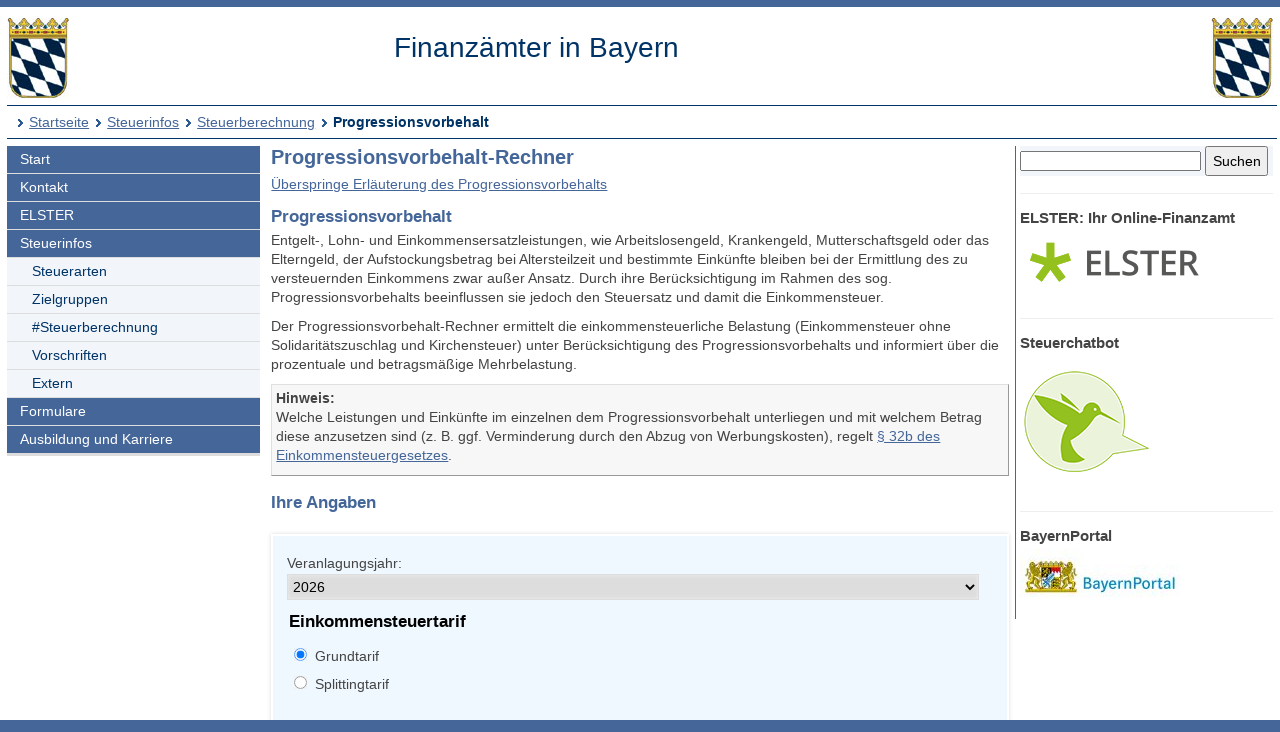

--- FILE ---
content_type: text/html; charset=UTF-8
request_url: https://www.finanzamt.bayern.de/Informationen/Steuerinfos/Steuerberechnung/Progressionsvorbehalt/default.php?f=Muenchen&c=n&d=x&test=test&t=t
body_size: 4129
content:
<!DOCTYPE html>
<html lang="de">
<head>
<meta charset="utf-8">
<meta name="viewport" content="width=device-width, initial-scale=1.0">
<meta name="format-detection" content="telephone=no">



<title>Finanzämter in Bayern: Steuerinfos - Steuerberechnung - Progressionsvorbehalt</title>
<!--UdmComment-->
<link href="../../../../a_ycss/fa-layout2.css" rel="stylesheet" type="text/css">



<meta name="description" content="Progressionsvorbehalt-Rechner - Einkommensteuerberechnung unter Berücksichtigung von steuerfreien, aber dem Progressionsvorbehalt unterliegenden Einnahmen" />
<link rel="icon" href="https://www.finanzamt.bayern.de/a_images/Icons/favicon-lfst.ico" type="image/x-icon" />


<script type="text/javascript">
if (top != self)
  top.location = self.location;
</script>

</head>

<body>
<div class="ym-wrapper">
	<div class="ym-box">
    <header>
<a id="top"></a>

<!-- Subtemplate: 3 Spalten mit 33% Teilung -->
		<div class="ym-grid linearize-level-1" style="padding-bottom:0.5em;">
			<div class="ym-g25 ym-gl">
<div id="topnav">
<p class="ym-hideme hideme">

Sprungnavigation und Tastenkombinationen
</p>

<ul class="ym-skip skip">
<li><a href="#hauptinhalt" accesskey="0">
Zum Hauptinhaltsbereich</a></li>
<li><a href="#navigation" accesskey="9">
Zur Navigation</a></li>

<li><a href="#menuepunkt" accesskey="8">
Zum aktuellen Navigationspunkt</a></li>

<li><a href="#q" accesskey="7">
Setze Schreibmarke in das Suchtextfeld</a></li>

<li><a href="#position" accesskey="6">
Zur Positionsangabe Sie sind hier </a></li>

<li><a rel="nofollow" href="default.php?f=Finanzaemter&amp;c=o&amp;d=x&amp;test=test&amp;t=t#hauptinhalt">Zur Nur-Text-Ansicht alt+5</a></li>
<li><a rel="nofollow" href="default.php?f=Finanzaemter&amp;c=n&amp;d=x&amp;test=test&amp;t=x#top">Optimierte Tastatursteuerung ausschalten alt+4</a></li>
<li><a rel="nofollow" href="default.php?f=Finanzaemter&amp;c=n&amp;d=d&amp;test=test&amp;t=t#hauptinhalt">Zur Druckansicht alt+3</a></li>
<li><a href="#rechte-spalte" accesskey="2">Zu den Zusatzinfos am rechten Rand</a></li><li><a accesskey="1" href="http://localhost/Informationen/Steuerinfos/Steuerberechnung/Progressionsvorbehalt/default.php?f=Finanzaemter&amp;c=n&amp;d=x&amp;test=test&amp;t=t#hauptinhalt">Zur Lokalversion wechseln</a></li>

</ul>
<a class="hideme" id="Ende_Sprungnav"></a>

</div>
				<div class="ym-gbox">
      <!-- Inhalt linker Block -->

<a href="/Finanzaemter/default.php?f=Finanzaemter&amp;c=n&amp;d=x&amp;test=test&amp;t=t#hauptinhalt" title="Link zur Startseite"><img src="/a_images/staatswappen-farbig-80.jpg" alt="Kleines bayerisches Staatswappen" class="wappen";" />
</a>

				</div>
			</div>

			<div class="ym-g50 ym-gl" id="collage">
				<div class="ym-gbox">
      <!-- Inhalt mittlerer Block -->
					<p class="zb FA-Name mt05">Finanzämter in Bayern</p>
				</div>
			</div>	
			<div class="ym-g25 ym-gr">
				<div class="ym-gbox">
					<img src="/a_images/staatswappen-farbig-80.jpg" alt="Kleines bayerisches Staatswappen" />  				</div>
			</div>		
    
		</div>

<div id="breadcrumbs">
<a id="position"></a>
<h1 class="ym-hideme hideme">Ihre Position:</h1>
<ul>
<li><a href="../../../../Finanzaemter/default.php?f=Finanzaemter&amp;c=n&amp;d=x&amp;test=test&amp;t=t#hauptinhalt">Startseite</a></li>

<li><a href="../../../../Informationen/Steuerinfos/default.php?f=Finanzaemter&amp;c=n&amp;d=x&amp;test=test&amp;t=t#hauptinhalt">Steuerinfos</a></li>
<li><a href="../../../../Informationen/Steuerinfos/Steuerberechnung/default.php?f=Finanzaemter&amp;c=n&amp;d=x&amp;test=test&amp;t=t#hauptinhalt">Steuerberechnung</a></li>
<li><strong>Progressionsvorbehalt</strong></li>
</ul>

</div>

</header><!-- Ende header --><main>
<div class="ym-column linearize-level-1">

<div id="navigation" class="ym-col1">
<h1 class="ym-hideme">Hauptnavigation mit Anschlusslink zur Service Navigation</h1>



<ul class="ym-vlist">
<li>
<a href="../../../../Finanzaemter/default.php?f=Finanzaemter&amp;c=n&amp;d=x&amp;test=test&amp;t=t#hauptinhalt">Start</a>
</li>
<li>
<a href="../../../../Finanzaemter/Kontakt/default.php?f=Finanzaemter&amp;c=n&amp;d=x&amp;test=test&amp;t=t#hauptinhalt">Kontakt</a>
</li>
<li>
<a href="../../../../Informationen/Elster/default.php?f=Finanzaemter&amp;c=n&amp;d=x&amp;test=test&amp;t=t#hauptinhalt">ELSTER</a>
</li>
<li>
<a href="../../../../Informationen/Steuerinfos/default.php?f=Finanzaemter&amp;c=n&amp;d=x&amp;test=test&amp;t=t#hauptinhalt">Steuerinfos</a>

<ul> 
<li>
<a href="../../../../Informationen/Steuerinfos/Steuerarten/default.php?f=Finanzaemter&amp;c=n&amp;d=x&amp;test=test&amp;t=t#hauptinhalt">Steuerarten</a>
</li>
<li>
<a href="../../../../Informationen/Steuerinfos/Zielgruppen/default.php?f=Finanzaemter&amp;c=n&amp;d=x&amp;test=test&amp;t=t#hauptinhalt">Zielgruppen</a>
</li>
<li class="active" id="mp">
<h1 class="ym-hideme hideme"><a id="menuepunkt">Aktuelle Rubrik:</a></h1><a href="../../../../Informationen/Steuerinfos/Steuerberechnung/default.php?f=Finanzaemter&amp;c=n&amp;d=x&amp;test=test&amp;t=t#hauptinhalt">#Steuerberechnung</a>
</li>
<li>
<a href="../../../../Informationen/Steuerinfos/Vorschriften/default.php?f=Finanzaemter&amp;c=n&amp;d=x&amp;test=test&amp;t=t#hauptinhalt">Vorschriften</a>
</li>
<li>
<a href="../../../../Informationen/Steuerinfos/Extern/default.php?f=Finanzaemter&amp;c=n&amp;d=x&amp;test=test&amp;t=t#hauptinhalt">Extern</a>

</li>
</ul> 
</li>
<li>
<a href="../../../../Informationen/Formulare/default.php?f=Finanzaemter&amp;c=n&amp;d=x&amp;test=test&amp;t=t#hauptinhalt">Formulare</a>
</li>
<li>
<a href="../../../../Informationen/Ausbildung_und_Karriere/default.php?f=Finanzaemter&amp;c=n&amp;d=x&amp;test=test&amp;t=t#hauptinhalt">Ausbildung und Karriere</a>

</li><li class="ym-hideme">
<a href="#nav2">Springe weiter zur Service Navigation</a>
</li>
</ul>
</div><!-- #col1 Ende --><div class="ym-col2 ym-clearfix" id="ym-col2">
<form class="bgcf2f6fa" name="suchformular" action="../../../../Informationen/Erweiterte_Suche/default.php" method="get">
<div class="ym-hideme">
<h1>Stichwortsuche</h1>
<label for="q">Suchbegriff eingeben</label>
</div>

<input type="hidden" name="f" id="ff" value="Finanzaemter" />
<input type="hidden" name="c" id="cc" value="n" />
<input type="hidden" name="t" id="tt" value="t" />

<input class="diw70" type="text" name="q" id="q" onfocus="javascript:select(this)" title="Bitte Stichwort eingeben" />

<input class="diw25h30" type="submit" name="submit" value="Suchen" />

</form><div id="rechte-spalte"></div><h1 class="ym-hideme">Zusatzinfos am rechten Rand</h1><hr />
<h2>
ELSTER: Ihr Online-Finanzamt
</h2>
<p>
<a href="https://www.elster.de" target="_blank" title="Externer Link öffnet ein neues Fenster">
<img src="/a_images/Elster/Elster-Logo-190x62.png" width="190" height="62" alt="Elster Logo" />
</a>
</p>

<hr />
<h2>
Steuerchatbot
</h2>
<p>
<a href="https://www.steuerchatbot.de/" target="_blank" title="Beantwortet allgemeine Fragen zun Steuerrecht - Externer Link öffnet ein neues Fenster">
<img src="/a_images/Icons/Sticky_Steuerchatbot_130x130.png" width="130" height="130" alt="Logo Steuerchatbot" />
</a>
</p>
<hr />
<h2>
BayernPortal
</h2>
<p>
<a title="Externer Link öffnet ein neues Fenster" href="http://www.freistaat.bayern" target="_blank">
<img src="/a_images/Sonstiges/BayernPortal.jpg" width="160" height="55" alt="Logo BayernPortal" />
</a>
</p>

</div> 
<!-- Ende Rechter Rand -->


<!-- Anfang: #col3 - Hauptinhaltsbereich mittlere Spalte  -->
  <div class="ym-col3" id="hauptinhalt">

    
<h1 class="ym-hideme">Hauptinhaltsbereich</h1>

<!--/UdmComment-->

<h2>
Progressionsvorbehalt-Rechner
</h2>

<p class="hideme">
<a href="#JAHR">Überspringe Erläuterung des Progressionsvorbehalts</a>
</p>
<h3>
Progressionsvorbehalt
</h3>
<p>
Entgelt-, Lohn- und Einkommensersatzleistungen, wie Arbeitslosengeld, 
Krankengeld, Mutterschaftsgeld oder das Elterngeld, der Aufstockungsbetrag bei Altersteilzeit und bestimmte Einkünfte bleiben bei der 
Ermittlung des zu versteuernden Einkommens zwar außer Ansatz. Durch ihre 
Berücksichtigung im Rahmen des sog. Progressionsvorbehalts beeinflussen sie jedoch 
den Steuersatz und damit die Einkommensteuer.
</p><p>
Der Progressionsvorbehalt-Rechner ermittelt die einkommensteuerliche Belastung (Einkommensteuer ohne Solidaritätszuschlag und Kirchensteuer) unter Berücksichtigung des Progressionsvorbehalts und informiert über die prozentuale und betragsmäßige Mehrbelastung.
</p>
<p class="wichtig"><strong>Hinweis:</strong><br />
Welche Leistungen und Einkünfte im einzelnen dem Progressionsvorbehalt 
unterliegen und mit welchem Betrag diese anzusetzen sind (z. B. ggf. Verminderung 
durch den Abzug von Werbungskosten), regelt 
<a href="http://www.bundesrecht.juris.de/estg/__32b.html" target="_blank" title="Externer Link zur aktuellen Fassung bei Gesetze im Internet">
§ 32b des Einkommensteuergesetzes</a>.
</p>

<h3>
Ihre Angaben
</h3>
﻿
<script type="text/javascript" language="javascript">
<!--
function UPC(P) {
   var F=false;
   var  T0  = eval('RC.'+P+'.value');
   var T=T0;
   var N1=1;
   var N2=1;
   var P1=T.indexOf(".");
   var P2=T.lastIndexOf(".");
   var K=T.indexOf(",");
   N1=K-P2;
   if(N1==4) N2=P2-P1;
   if(N1==4) T=T.replace(".", "");
   if(N2==4) T=T.replace(".", "");
   T=T.replace(",",".");
   if(T.length-T.indexOf(".")==4) T=T.replace(".","");
   if (isNaN(T)==true && P!="") {
      alert('Bitte geben Sie nur Zahlen ein! Der Tausenderpunkt ist zulässig, aber nicht zwingend.');
      eval('RC.'+P+'.focus()');
      eval('RC.'+P+'.select()');
      F=true;
   }
}
-->
</script>


<form class="ym-form" id="RC" method="get" action="Ergebnis.php">

<div class="ym-fbox ym-fbox-select">
<label for="JAHR">Veranlagungsjahr:</label>
<select name="JAHR" id="JAHR" size="1">

<option value="2026"> 2026 </option> 
<option value="2025"> 2025 </option> 
<option value="2024"> 2024 </option> 
<option value="2023"> 2023 </option> 
<option value="2022"> 2022 </option> 
<option value="2021"> 2021 </option> 
<option value="2020"> 2020 </option> 
<option value="2019"> 2019 </option> 
<option value="2018"> 2018 </option> 
<option value="2017"> 2017 </option> 
<option value="2016"> 2016 </option> 
</select>
</div>

<fieldset>
<legend>Einkommensteuertarif</legend>
<div class="ym-fbox ym-fbox-check">
<input type="radio" value="1" name="TARIF" id="TARIF_G" checked="checked" /> 
<label for="TARIF_G">Grundtarif</label>
</div>
<div class="ym-fbox ym-fbox-check">
<input type="radio" value="2" name="TARIF" id="TARIF_S" /> 
<label for="TARIF_S">Splittingtarif</label>
</div>
</fieldset>

<div class="ym-fbox ym-fbox-input">
<label for="ZVE">
Zu versteuerndes Einkommen in Euro
</label>
<input name="ZVE" id="ZVE" type="text" size="10" maxlength="8" onblur="UPC('ZVE')" onfocus="javascript:select(this)" />
</div>
<div class="ym-fbox ym-fbox-input">
<label for="PE">
Dem Progressionsvorbehalt unterliegende Ersatzleistungen und Einkünfte in Euro
</label>
<input name="PE" id="PE" type="text" size="10" maxlength="8" onblur="UPC('PE')" onfocus="javascript:select(this)"/>
</div>
<div class="ym-fbox ym-fbox-button">
<input type="submit" name="submit" id="submit" value="Einkommensteuer berechnen" />
</div>

<input type="hidden" name="f" id="f2" value="Finanzaemter" />
<input type="hidden" name="c" id="c2" value="n" />
<input type="hidden" name="d" id="d2" value="x" />
<input type="hidden" name="t" id="t2" value="t" />

</form><p class="top"><a href="#hauptinhalt" title="Link zum Beginn des Hauptinhaltsbereichs"><img src="/a_images/Sonstiges/seitenanfang.gif" width="92" height="15" alt="" title="Link zum Beginn des Hauptinhaltsbereichs" /></a>
</p>

<p class="ym-hideme"><a href="#rechte-spalte">Zu den Zusatzinfos am rechten Rand</a></p>
<!-- IE column clearing - Extra-Div für IE-Bugfixes -->
   <div id="ie_clearing">&nbsp;</div>

</div><!-- Ende #col3 -->
</div><!-- ende #main -->
</main>
<!--UdmComment-->

<footer id="nav2">
<div id="fuss" class="linearize-level-1 lowpad">
<h1 class="ym-hideme hideme">Fußbereich mit Servicenavigation</h1>
<ul id="subnavlist"><li><a href="../../../../Informationen/Impressum/default.php?f=Finanzaemter&amp;c=n&amp;d=x&amp;test=test&amp;t=t#hauptinhalt">Impressum</a></li>
<li><a href="../../../../Informationen/Datenschutz/default.php?f=Finanzaemter&amp;c=n&amp;d=x&amp;test=test&amp;t=t#hauptinhalt">Datenschutz</a></li>
<li><a href="../../../../Informationen/Inhaltsuebersicht/default.php?f=Finanzaemter&amp;c=n&amp;d=x&amp;test=test&amp;t=t#hauptinhalt">Inhaltsübersicht</a></li>
<li><a accesskey="3" rel="nofollow" href="default.php?f=Finanzaemter&amp;c=n&amp;d=d&amp;test=test&amp;t=t#hauptinhalt">Druckansicht</a></li>
<li><a href="../../../../Informationen/Hilfe/default.php?f=Finanzaemter&amp;c=n&amp;d=x&amp;test=test&amp;t=t#hauptinhalt">Hilfe</a></li>
<li><a href="../../../../Informationen/Erklaerung_Barrierefreiheit/default.php?f=Finanzaemter&amp;c=n&amp;d=x&amp;test=test&amp;t=t#hauptinhalt">Barrierefreiheit</a></li>
<li class="active"><a accesskey="4" rel="nofollow" href="default.php?f=Finanzaemter&amp;c=n&amp;d=x&amp;test=test&amp;t=x#top"><strong>*Optimierte Tastatursteuerung</strong></a></li>
<li class="ym-hideme hideme">
<a href="#navigation">Springe zur Hauptnavigation</a>
</li>
</ul>


<p>
Copyright 2009 - 2026: <a href="http://www.lfst.bayern.de" target="_blank">Bayerisches Landesamt für Steuern</a>  - Letzte Änderung: 16.12.2025 - 12:40
</p>
</div>
</footer><!-- Ende #footer -->

</div><!-- Ende class_page -->
</div><!-- Ende class_margins -->


<div class="linearize-level-1 ym-hideme">
<footer class="fixedfooter">
<ul class="subnavlist">
<li><a href="#hauptinhalt">
Inhalt</a></li>

<li><a href="#rechte-spalte">
Info+</a></li>

<li><a href="#mp">
Navi</a></li>

<li><a href="#nav2">
Nav+</a></li>

<li><a href="#q">
&nbsp;?&nbsp;</a></li>

</ul>
</footer>
</div>
<!--/UdmComment-->


</body>

</html>



--- FILE ---
content_type: text/css
request_url: https://www.finanzamt.bayern.de/a_ycss/forms/gray-theme.css
body_size: 2984
content:
/**
 * "Yet Another Multicolumn Layout" - YAML CSS Framework
 * YAML form theme: "gray-theme"
 *
 * @copyright       Ã‚Â© 2005-2013, Dirk Jesse
 * @license         CC-BY 2.0 (http://creativecommons.org/licenses/by/2.0/),
 *                  YAML-CDL (http://www.yaml.de/license.html)
 * @link            http://www.yaml.de
 * @package         yaml
 * @version         4.1.2
 */
@media screen {
  .ym-form {
    background: #f0f8ff;
    border: 2px #fff solid;
    margin: 0 0 1.5em 0;
    -webkit-box-shadow: 0 0 4px #dddddd;
    box-shadow: 0 0 4px #dddddd;
  }
  .ym-form fieldset {
    position: static;
    background: transparent;
    margin: 0.75em 0 0.75em 0;
    padding: 0 0.5em;
  }
  .ym-form legend {
    background: transparent;
    color: #000;
    font-size: 1.2em;
    line-height: 1.25em;
    font-weight: bold;
    padding: 0 0.5em;
  }
  .ym-form label,
  .ym-form .ym-label {
    line-height: 1.5;
    padding-top: 0.25em;
  }
  .ym-form .ym-fbox {
    padding: 0 1em;
    margin: 1em 0 0.5em 0;
  }
  .ym-form .ym-fbox-footer {
    background: #f0f8ff;
    border-top: 1px #e0e0e0 solid;
    padding: 1.5em 1em;
    margin: 0;
  }
  .ym-form .ym-fbox + .ym-fbox {
    margin: 0.5em 0;
  }
  .ym-form .ym-fbox:last-child {
    margin-bottom: 1em;
  }
  .ym-form .ym-fbox + .ym-fbox-footer {
    margin: 1em 0 0 0;
  }
  .ym-form .ym-fbox :last-child,
  .ym-form .ym-fbox-footer :last-child {
    margin-bottom: 0;
  }
  .ym-form .ym-fbox-heading {
    font-size: 1em;
    font-size: 100%;
    color: #000;
    margin: 1em;
  }
  .ym-form .ym-fbox-check:focus + label {
    color: #000;
  }
  .ym-form .ym-gbox-left {
    padding: 0 4px 0 0;
  }
  .ym-form .ym-gbox-right {
    padding: 0 0 0 4px;
  }
  .ym-form .ym-gbox {
    padding: 0 2px 0 2px;
  }

  /**
  * @section styling form elements
  *
  */
  .ym-form input,
  .ym-form textarea,
  .ym-form select {
    border: 1px solid #ddd;
    font-family: Arial, Helvetica, sans-serif;
    -webkit-box-shadow: inset 0 0 4px #eeeeee;
    box-shadow: inset 0 0 4px #eeeeee;
  }
  .ym-form input,
  .ym-form textarea {
    padding: 4px 0.3em;
  }
  .ym-form select {
    padding: 3px 2px 3px 1px;
  }
  .ym-form input:focus,
  .ym-form select:focus,
  .ym-form textarea:focus,
  .ym-form input:hover,
  .ym-form select:hover,
  .ym-form textarea:hover,
  .ym-form input:active,
  .ym-form select:active,
  .ym-form textarea:active {
    border: 1px #888 solid;
    background: #fff;
  }
  .ym-form optgroup {
    font-family: Arial, Helvetica, sans-serif;
    font-style: normal;
    font-weight: bold;
  }
  .ym-form .ym-fbox-check input,
  .ym-form input[type="image"],
  .ym-form input[type="radio"],
  .ym-form input[type="checkbox"] {
    border: 0 none !important;
    background: transparent !important;
  }
  .ym-form .ym-message {
    color: #666;
    margin-bottom: 0.5em;
  }
  .ym-form .ym-required {
    color: #800;
    font-weight: bold;
  }
  .ym-form input:valid,
  .ym-form textarea:valid {
    background-color: #fff;
  }
  .ym-form input:invalid,
  .ym-form textarea:invalid {
    background-color: #fdd;
  }
  .ym-form .ym-error label {
    color: #800;
    font-weight: normal;
  }
  .ym-form .ym-error input,
  .ym-form .ym-error select,
  .ym-form .ym-error textarea {
    border: 1px #800 solid;
  }
  .ym-form .ym-error input:hover,
  .ym-form .ym-error input:focus,
  .ym-form .ym-error select:hover,
  .ym-form .ym-error select:focus,
  .ym-form .ym-error textarea:hover,
  .ym-form .ym-error textarea:focus {
    border: 1px #800 solid !important;
  }
  .ym-form .ym-error .ym-message {
    color: #800;
    font-weight: bold;
    margin-top: 0;
  }

  /**
  * @section Buttons
  * inspired from: Catalin Rosu (http://www.red-team-design.com/just-another-awesome-css3-buttons)
  */
  .ym-button,
  .ym-form button,
  .ym-form input[type="button"],
  .ym-form input[type="reset"],
  .ym-form input[type="submit"] {
    display: inline-block;
    white-space: nowrap;
    background-color: #eeeeee;
	zoom: 1;
	border: 1px solid #777;
	border-radius: .2em;
	color: #333 !important;
	cursor: pointer;
	font: normal 1em/2em Arial, Helvetica;
	margin: 0 0.75em 0 0;
	padding: 0 1.5em;
	overflow: visible;
	text-decoration: none !important;
	background-image: linear-gradient(to bottom, #eeeeee,#cccccc);
}
  .ym-button:hover,
  .ym-form button:hover,
  .ym-form input[type="button"]:hover,
  .ym-form input[type="reset"]:hover,
  .ym-form input[type="submit"]:hover {
    background-color: #fafafa;
	zoom: 1;
	background-image: linear-gradient(to bottom, #fafafa,#dddddd);
}
  .ym-button:active,
  .ym-form button:active,
  .ym-form input[type="button"]:active,
  .ym-form input[type="reset"]:active,
  .ym-form input[type="submit"]:active {
    box-shadow: inset 2px 2px 3px rgba(0, 0, 0, 0.2);
    background-color: #cccccc;
	zoom: 1;
	position: relative;
	top: 1px;
	background-image: linear-gradient(to bottom, #cccccc,#bbbbbb);
}
  .ym-button:focus,
  .ym-form button:focus,
  .ym-form input[type="button"]:focus,
  .ym-form input[type="reset"]:focus,
  .ym-form input[type="submit"]:focus {
    outline: 0;
    background: #fafafa;
  }

  /* Button size-scaling classes */
  .ym-button {
    /* 21px */
    /* 18px */
    /* 12px */
    /* 10px */
  }
  .ym-button.ym-xlarge {
    font-size: 1.5em;
  }
  .ym-button.ym-large {
    font-size: 1.2857em;
  }
  .ym-button.ym-small {
    font-size: 0.8571em;
  }
  .ym-button.ym-xsmall {
    font-size: 0.7143em;
  }

  /* Button color scheme: primary */
  .ym-button.ym-primary, .ym-form button.ym-primary, .ym-form input[type=button].ym-primary, .ym-form input[type=reset].ym-primary, .ym-form input[type=submit].ym-primary {
    background-color: #469;
	zoom: 1;
	border: 1px solid #007;
	color: #fff !important;
	background-image: linear-gradient(to bottom, #469,#036);
}
  .ym-button.ym-primary:hover, .ym-form button.ym-primary:hover, .ym-form input[type=button].ym-primary:hover, .ym-form input[type=reset].ym-primary:hover, .ym-form input[type=submit].ym-primary:hover {
    background-color: #446699;
	zoom: 1;
	background-image: linear-gradient(to bottom, #036,#469);
}
  .ym-button.ym-primary:active, .ym-form button.ym-primary:active, .ym-form input[type=button].ym-primary:active, .ym-form input[type=reset].ym-primary:active, .ym-form input[type=submit].ym-primary:active {
    box-shadow: inset 2px 2px 3px rgba(0, 0, 0, 0.2);
    background-color: #8888cc;
	zoom: 1;
	background-image: linear-gradient(to bottom, #469,#036);
}
  .ym-button.ym-primary:focus, .ym-form button.ym-primary:focus, .ym-form input[type=button].ym-primary:focus, .ym-form input[type=reset].ym-primary:focus, .ym-form input[type=submit].ym-primary:focus {
    outline: 0;
    background: #88f;
  }

  /* Button color scheme: success */
  .ym-button.ym-success,
  .ym-form button.ym-success,
  .ym-form input[type="button"].ym-success,
  .ym-form input[type="reset"].ym-success,
  .ym-form input[type="submit"].ym-success {
    background-color: #66bb66;
	zoom: 1;
	border: 1px solid #070;
	color: #fff !important;
	background-image: linear-gradient(to bottom, #66bb66,#449944);
}
  .ym-button.ym-success:hover,
  .ym-form button.ym-success:hover,
  .ym-form input[type="button"].ym-success:hover,
  .ym-form input[type="reset"].ym-success:hover,
  .ym-form input[type="submit"].ym-success:hover {
    background-color: #66cc66;
	zoom: 1;
	background-image: linear-gradient(to bottom, #66cc66,#55aa55);
}
  .ym-button.ym-success:active,
  .ym-form button.ym-success:active,
  .ym-form input[type="button"].ym-success:active,
  .ym-form input[type="reset"].ym-success:active,
  .ym-form input[type="submit"].ym-success:active {
    box-shadow: inset 2px 2px 3px rgba(0, 0, 0, 0.2);
    background-color: #66aa66;
	zoom: 1;
	background-image: linear-gradient(to bottom, #66aa66,#448844);
}
  .ym-button.ym-success:focus,
  .ym-form button.ym-success:focus,
  .ym-form input[type="button"].ym-success:focus,
  .ym-form input[type="reset"].ym-success:focus,
  .ym-form input[type="submit"].ym-success:focus {
    outline: 0;
    background: #6c6;
  }

  /* Button color scheme: warning */
  .ym-button.ym-warning,
  .ym-form button.ym-warning,
  .ym-form input[type="button"].ym-warning,
  .ym-form input[type="reset"].ym-warning,
  .ym-form input[type="submit"].ym-warning {
    background-color: #ddaa44;
	zoom: 1;
	border: 1px solid #970;
	color: #fff !important;
	background-image: linear-gradient(to bottom, #ddaa44,#bb7722);
}
  .ym-button.ym-warning:hover,
  .ym-form button.ym-warning:hover,
  .ym-form input[type="button"].ym-warning:hover,
  .ym-form input[type="reset"].ym-warning:hover,
  .ym-form input[type="submit"].ym-warning:hover {
    background-color: #eebb55;
	zoom: 1;
	background-image: linear-gradient(to bottom, #eebb55,#cc8833);
}
  .ym-button.ym-warning:active,
  .ym-form button.ym-warning:active,
  .ym-form input[type="button"].ym-warning:active,
  .ym-form input[type="reset"].ym-warning:active,
  .ym-form input[type="submit"].ym-warning:active {
    box-shadow: inset 2px 2px 3px rgba(0, 0, 0, 0.2);
    background-color: #cc9944;
	zoom: 1;
	background-image: linear-gradient(to bottom, #cc9944,#aa6622);
}
  .ym-button.ym-warning:focus,
  .ym-form button.ym-warning:focus,
  .ym-form input[type="button"].ym-warning:focus,
  .ym-form input[type="reset"].ym-warning:focus,
  .ym-form input[type="submit"].ym-warning:focus {
    outline: 0;
    background: #da4;
  }

  /* Button color scheme: danger */
  .ym-button.ym-danger,
  .ym-form button.ym-danger,
  .ym-form input[type="button"].ym-danger,
  .ym-form input[type="reset"].ym-danger,
  .ym-form input[type="submit"].ym-danger {
    background-color: #bb6666;
	zoom: 1;
	border: 1px solid #700;
	color: #fff !important;
	background-image: linear-gradient(to bottom, #bb6666,#994444);
}
  .ym-button.ym-danger:hover,
  .ym-form button.ym-danger:hover,
  .ym-form input[type="button"].ym-danger:hover,
  .ym-form input[type="reset"].ym-danger:hover,
  .ym-form input[type="submit"].ym-danger:hover {
    background-color: #cc6666;
	zoom: 1;
	background-image: linear-gradient(to bottom, #cc6666,#aa5555);
}
  .ym-button.ym-danger:active,
  .ym-form button.ym-danger:active,
  .ym-form input[type="button"].ym-danger:active,
  .ym-form input[type="reset"].ym-danger:active,
  .ym-form input[type="submit"].ym-danger:active {
    box-shadow: inset 2px 2px 3px rgba(0, 0, 0, 0.2);
    background-color: #aa5555;
	zoom: 1;
	background-image: linear-gradient(to bottom, #aa5555,#884444);
}
  .ym-button.ym-danger:focus,
  .ym-form button.ym-danger:focus,
  .ym-form input[type="button"].ym-danger:focus,
  .ym-form input[type="reset"].ym-danger:focus,
  .ym-form input[type="submit"].ym-danger:focus {
    outline: 0;
    background: #c66;
  }

  /* pseudo elements don't work on input */
  .ym-form button:before,
  .ym-button:before {
    background: #ccc;
    background: rgba(0, 0, 0, 0.1);
    float: left;
    width: 1em;
    text-align: center;
    font-size: 1.5em;
    margin: 0 1em 0 -1em;
    padding: 0 .2em;
    -webkit-box-shadow: 1px 0 0 rgba(0, 0, 0, 0.5), 2px 0 0 rgba(255, 255, 255, 0.5);
    box-shadow: 1px 0 0 rgba(0, 0, 0, 0.5), 2px 0 0 rgba(255, 255, 255, 0.5);
    border-radius: .15em 0 0 .15em;
    pointer-events: none;
  }

  .ym-add:before {
    content: "\271A";
  }

  .ym-delete:before {
    content: "\2718";
  }

  .ym-close:before {
    content: "\2715";
  }

  .ym-edit:before {
    content: "\270E";
  }

  .ym-email:before {
    content: "\2709";
  }

  .ym-like:before {
    content: "\2764";
  }

  .ym-next:before {
    content: "\279C";
  }

  .ym-play:before {
    content: "\25B6";
  }

  .ym-reply:before {
    content: "\27A5";
  }

  .ym-save:before {
    content: "\2714";
  }

  .ym-sign:before {
    content: "\270D";
  }

  .ym-spark:before {
    content: "\2737";
  }

  .ym-support:before {
    content: "\2706";
  }

  .ym-star:before {
    content: "\2605";
  }

  .ym-plus:before {
    content: "\2795";
  }
    
  .ym-minus:before {
    content: "\2796";
  }
  
  /* removes extra inner spacing in Firefox */
  .ym-form button::-moz-focus-inner {
    border: 0;
    padding: 0;
  }

  /* If line-height can't be modified, then fix Firefox spacing with padding */
  .ym-form input[type=button]::-moz-focus-inner,
  .ym-form input[type=reset]::-moz-focus-inner,
  .ym-form input[type=submit]::-moz-focus-inner {
    padding: .4em;
  }

  /* The disabled styles */
  .ym-form button[disabled],
  .ym-form button[disabled]:hover,
  .ym-form input[type=button][disabled],
  .ym-form input[type=button][disabled]:hover,
  .ym-form input[type=reset][disabled],
  .ym-form input[type=reset][disabled]:hover,
  .ym-form input[type=submit][disabled],
  .ym-form input[type=submit][disabled]:hover,
  .ym-button.ym-disabled,
  .ym-button.ym-disabled:hover {
    background: #eee;
    color: #aaa !important;
    border-color: #aaa;
    cursor: default;
    text-shadow: none;
    position: static;
    -webkit-box-shadow: none;
    box-shadow: none;
  }

  /* ie6 support styles - redefined buttons, because of missing support for attribute selectors */
  * html .ym-button,
  * html .ym-form button {
    display: inline-block;
    white-space: nowrap;
    background-color: #ccc;
    filter: progid:DXImageTransform.Microsoft.gradient(startColorStr='#eeeeee', EndColorStr='#cccccc');
    border: 1px solid #777;
    color: #333 !important;
    cursor: pointer;
    font: normal 1em/2em Arial, Helvetica;
    margin: 1.5em 0.75em 0 0;
    padding: 0 1.5em;
    overflow: visible;
    /* removes extra side spacing in IE */
    text-decoration: none !important;
  }
  * html .ym-form button:focus,
  * html .ym-button:focus {
    outline: 0;
    background: #fafafa;
  }
  * html .ym-form button:hover,
  * html .ym-button:hover {
    background-color: #ddd;
    filter: progid:DXImageTransform.Microsoft.gradient(startColorStr='#fafafa', EndColorStr='#dddddd');
  }
  * html .ym-form button:active,
  * html .ym-button:active {
    background-color: #bbb;
    filter: progid:DXImageTransform.Microsoft.gradient(startColorStr='#cccccc', EndColorStr='#bbbbbb');
    position: relative;
    top: 1px;
  }
  * html .ym-button.ym-disabled,
  * html .ym-button.ym-disabled:hover {
    background: #eee;
    color: #aaa !important;
    border-color: #aaa;
    cursor: default;
    text-shadow: none;
    position: static;
  }
  * html .ym-button {
    /* Button size-scaling classes */
    /* 21px */
    /* 18px */
    /* 12px */
    /* 10px */
  }
  * html .ym-button.ym-primary {
    filter: progid:DXImageTransform.Microsoft.gradient(startColorStr='#8888ee', EndColorStr='#6666cc');
  }
  * html .ym-button.ym-success {
    filter: progid:DXImageTransform.Microsoft.gradient(startColorStr='#66bb66', EndColorStr='#449944');
  }
  * html .ym-button.ym-warning {
    filter: progid:DXImageTransform.Microsoft.gradient(startColorStr='#ddaa44', EndColorStr='#BB7722');
  }
  * html .ym-button.ym-danger {
    filter: progid:DXImageTransform.Microsoft.gradient(startColorStr='#bb6666', EndColorStr='#994444');
  }
  * html .ym-button.ym-xlarge {
    font-size: 1.5em;
  }
  * html .ym-button.ym-large {
    font-size: 1.2857em;
  }
  * html .ym-button.ym-small {
    font-size: 0.8571em;
  }
  * html .ym-button.ym-xsmall {
    font-size: 0.7143em;
  }
}
